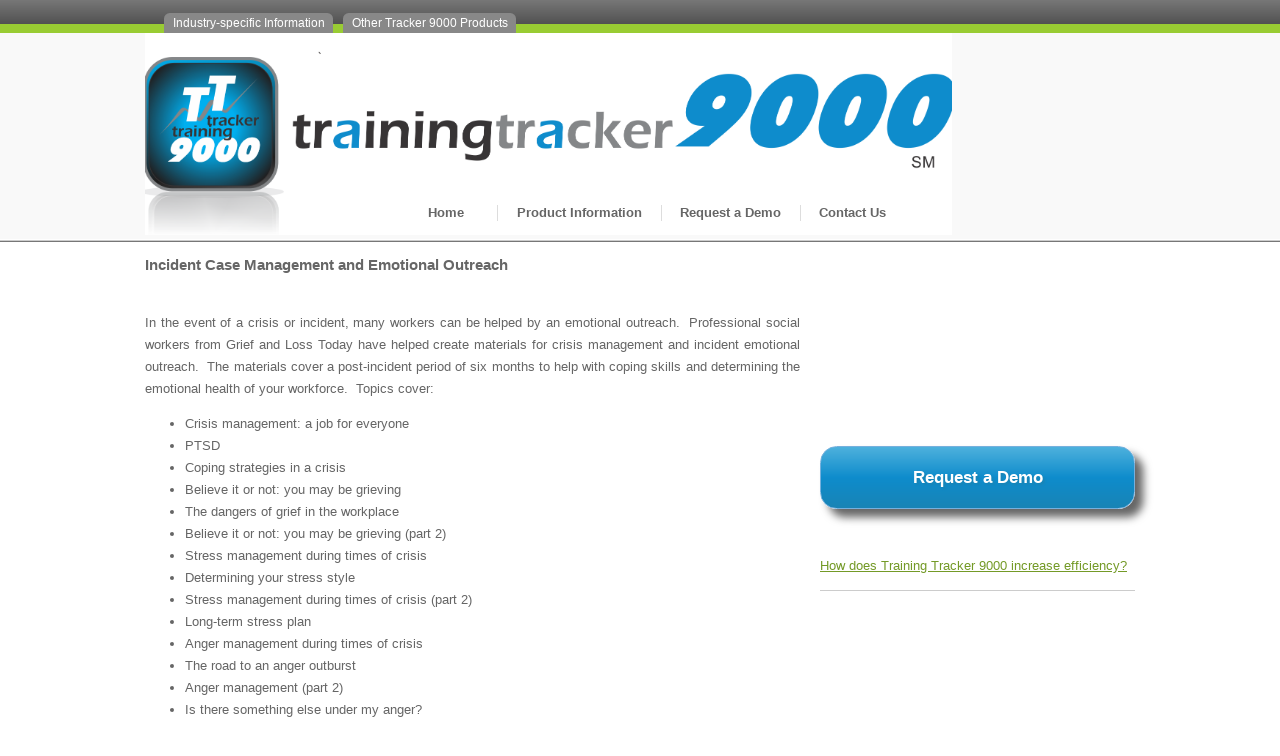

--- FILE ---
content_type: text/html; charset=UTF-8
request_url: http://trainingtracker9000.com/incidentcasemanagementandemotionaloutreach.php
body_size: 5871
content:
<!DOCTYPE HTML PUBLIC "-//W3C//DTD HTML 4.01//EN" "http://www.w3.org/TR/html4/strict.dtd">
<html lang="en">
<head>
<title>Training Tracker 9000 - Incident Case Management and Emotional Outreach
</title>
<script type="text/javascript" src="http://data.virtualinterconnect.com/scripts/globals-activateswf.js"></script><script type="text/javascript" src="http://data.virtualinterconnect.com/scripts/view.js"></script><script type="text/javascript" src="http://data.virtualinterconnect.com/scripts/view/media-dailymotioncloud.js"></script><meta http-equiv="Content-Type" content="text/html;charset=utf-8" />
<link rel="stylesheet" type="text/css" href="http://data.virtualinterconnect.com/css/globals.css">
<link rel="stylesheet" type="text/css" href="http://data.virtualinterconnect.com/css/colors/ziba/design.css">
<link rel="stylesheet" type="text/css" href="http://data.virtualinterconnect.com/css/colors/ziba/whitegreen.css">
<meta name="apple-mobile-web-app-capable" content="yes"><meta name="apple-mobile-web-app-status-bar-style" content="black"><meta name="Content-Type" content="text/html;charset=utf-8"><meta name="viewport" content="width=device-width, initial-scale=1.0"><link rel="apple-touch-icon-precomposed" href="/content/appicon.png"><link rel="shortcut icon" href="/content/appicon.png">

</head>
<body onload="Init();">






<div id="DesignTopBar">
	<div id="DesignTopNav">
		<ul style="position: relative;">
<li><a href="trainingtracker9000.php">Industry-specific Information</a></li><li><a href="othertracker9000products.php">Other Tracker 9000 Products</a></li></ul><div class="FloatClear"></div>

		<div class="ClearFloats"></div>
	</div>
	<div id="DesignTopBarLine"></div>
</div>
<div id="DesignPageTopContainer1">
	<div id="DesignPageTopContainer2">
		<div id="DesignPageTopContainer3">
			<div id="DesignPageTop">
				<div id="DesignLogo">
					<img src="/content/Training_Tracker_9000_Logo_with_app_2.png" height="203" width="807"><br>
				</div>
				<div id="DesignSecondNav">
					<ul style="position: relative;">
<li><a href="index.php">Home</a></li><li><a href="productinformation.php">Product Information</a></li><li><a href="requestademo.php">Request a Demo</a></li><li><a href="contactus.php">Contact Us</a></li></ul><div class="FloatClear"></div>

				</div>
				<div class="ClearFloats"></div>
			</div>
		</div>
	</div>
</div>
<div id="DesignMainContainer">
	<div id="DesignMain">
		<div id="DesignSideBar">
			<div id="DesignSideNav">
				
			</div>
			<div id="DesignSideContent">
				<div style="margin-left: 15px;">
<iframe width="315" height="186" src="http://www.youtube.com/embed/h5vpwyjAWbo?rel=0" frameborder="0" allowfullscreen></iframe>

<a href="/requestademo.php" style="display: block; background: #0e8ccc; background: linear-gradient(#4EB1DD, #0e8ccc, #1984b5); border-radius: 1em; box-shadow: 0.5em 0.5em 0.5em #666; color: #fff; padding: 1.25em; text-align: center; text-decoration: none; border: 1px solid #76b0dd; font-size: 130%; font-weight: bold; text-shadow: 2px 2px 2px #1984b5;">Request a Demo</a>

<div style="margin-top: 3.6em; text-align: justify; line-height: 175%;">
<p style="padding-bottom: 1em; border-bottom: 1px solid #ccc;"><a href="/howdoestrainingtracker9000increaseefficiency.php">How does Training Tracker 9000 increase efficiency?</a></p>

<!--<p><a href="/whatisthedifferencebetweenaproactiveratherthanareactiveapproachtosafety.php">What is the difference between a proactive rather than reactive approach to safety?</a></p>-->
</div>
</div>

			</div>
		</div>
		<div id="DesignContentContainer">
			
			
			<div id="DesignContent">
				
<h3>Incident Case Management and Emotional Outreach</h3><h3></h3>
<br>
<table cellpadding=0 cellspacing=0 style="margin: 0 auto;"><tr><td></td><td></td><td></td></tr></table>
<br>
<div style="text-align: justify; line-height: 175%;">In the event of a crisis or incident, many workers can be helped by an emotional outreach.&nbsp; Professional social workers from Grief and Loss Today have helped create materials for crisis management and incident emotional outreach.&nbsp; The materials cover a post-incident period of six months to help with coping skills and determining the emotional health of your workforce.&nbsp; Topics cover:<br><ul><li>Crisis management: a job for everyone</li><li>PTSD</li><li>Coping strategies in a crisis</li><li>Believe it or not: you may be grieving</li><li>The dangers of grief in the workplace</li><li>Believe it or not: you may be grieving (part 2)</li><li>Stress management during times of crisis</li><li>Determining your stress style</li><li>Stress management during times of crisis (part 2)</li><li>Long-term stress plan</li><li>Anger management during times of crisis</li><li>The road to an anger outburst</li><li>Anger management (part 2)</li><li>Is there something else under my anger?</li><li>Am I depressed?</li><li>What do you do if you're depressed?</li><li>Anxiety in the workplace</li><li>How what I think can raise or lower my anxiety</li><li>PTSD revisited</li><li>Delayed reactions</li><li>Taking workplace and crisis stress home</li><li>What is resilience and where can I get some</li><li>Reevaluation<br></li></ul></div>
<br>
<br>
				<div class="ClearFloats"></div>
			</div>
		</div>
		<div class="ClearFloats"></div>
	</div>
</div>
<div id="DesignQuickTextContainer">
	<div id="DesignQuickText">
		
	</div>
</div>
<div id="DesignCopyright"><a class="LoginButton" href="javascript: void(0);" onclick="LoginDisplay('https://www.virtualinterconnect.com/common/securelogin.php', 'trainingtracker9000', '6a954e4ada26da58', false); return false;"><img src="http://data.virtualinterconnect.com/images/login/minilogin.gif" alt="Log in button" /></a> - <span style='font-size: 10px;'>Copyright 2026 Virtual Interconnect, LLC and its licensors.  All rights reserved.</span></div>


</body>
</html>



--- FILE ---
content_type: text/css;charset=UTF-8
request_url: http://data.virtualinterconnect.com/css/globals.css
body_size: 22775
content:
/* Copyright 2026 Virtual Interconnect Software,LLC.All rights reserved. */html{width:100%;height:100%;}body{width:100%;height:100%;margin:0px;}.Overlay{position:absolute;left:0px;top:0px;width:100%;height:100%;_height:expression(window.document.clientHeight + "px");background-image:url("http://data.virtualinterconnect.com/images/transparent/black50.png");#background-image:none;#filter:progid:DXImageTransform.Microsoft.AlphaImageLoader(enabled=true,sizingMethod=scale,src='http://data.virtualinterconnect.com/images/transparent/black50.png');}.AlignLeft{text-align:left;}.AlignRight{text-align:right;}.AlignTop{vertical-align:top;}.AlignBottom{vertical-align:bottom;}.CenterX{text-align:center;}.CenterY{vertical-align:middle;}.Invisible{display:none;}.BorderTable{border:1px outset grey;}.BorderTable td{border:1px inset grey;}h1,h2,h3,h4,h5,h6,h7{margin:0px;padding:0px;}.Note{font-size:70%;font-weight:bold;}.PageContent img{margin:10px;}fieldset.Form{border:1px solid #999;border:1px solid rgba(128,128,128,0.5);padding:0px 5px 5px 5px;margin-bottom:20px;-moz-border-radius:1em;-webkit-border-radius:1em;border-radius:1em;}fieldset.Form legend{color:#999;color:rgba(128,128,128,0.5);font-weight:bold;padding:3px 10px;font-size:70%;margin-bottom:5px;}fieldset.Form table{width:100%;}fieldset.Form td.FormLabel{width:25%;vertical-align:top;}fieldset.Form td.FormInput{text-align:left;}fieldset.Form td.FormInput input[type="text"],fieldset.Form td.FormInput input[type="password"],fieldset.Form td.FormInput input[type="email"],fieldset.Form td.FormInput input[type="date"],fieldset.Form td.FormInput input[type="number"],fieldset.Form td.FormInput textarea,fieldset.Form td.FormInput select{-moz-border-radius:1em;-webkit-border-radius:1em;border-radius:1em;border:1px solid #999;line-height:175%;padding-left:0.5em;outline:none;-webkit-transition-property:-webkit-box-shadow;-webkit-transition-duration:0.5s;-moz-transition-property:-webkit-box-shadow;-moz-transition-duration:0.5s;transition-property:box-shadow;transition-duration:0.5s;-moz-box-shadow:0 0 3px rgba(0,0,0,0.5);-webkit-box-shadow:0 0 3px rgba(0,0,0,0.5);box-shadow:0 0 3px rgba(0,0,0,0.5);}fieldset.Form td.FormInput input[type="text"]:focus,fieldset.Form td.FormInput input[type="password"]:focus,fieldset.Form td.FormInput input[type="email"]:focus,fieldset.Form td.FormInput input[type="date"]:focus,fieldset.Form td.FormInput input[type="number"]:focus,fieldset.Form td.FormInput textarea:focus,fieldset.Form td.FormInput select:focus{-moz-box-shadow:0 0 20px rgb(64,128,255);-webkit-box-shadow:0 0 20px rgb(64,128,255);box-shadow:0 0 20px rgb(64,128,255);}fieldset.Form td.FormInput input[type="text"],fieldset.Form td.FormInput input[type="password"],fieldset.Form td.FormInput input[type="email"],fieldset.Form td.FormInput input[type="date"],fieldset.Form td.FormInput input[type="number"],fieldset.Form td.FormInput textarea{background:#fff;background-image:-webkit-gradient(linear,left top,left bottom,color-stop(0,#ccc),color-stop(0.5,#fff));background-image:-moz-linear-gradient(top,#ccc 0,#fff 50%);background-image:-webkit-linear-gradient(top,#ccc 0,#fff 50%);background-image:-ms-linear-gradient(top,#ccc 0,#fff 50%);background-image:linear-gradient(top,#ccc 0,#fff 50%);width:17em;}fieldset.Form td.FormInput input[type="text"][disabled="disabled"],fieldset.Form td.FormInput input[type="password"][disabled="disabled"],fieldset.Form td.FormInput input[type="email"][disabled="disabled"],fieldset.Form td.FormInput input[type="date"][disabled="disabled"],fieldset.Form td.FormInput input[type="number"][disabled="disabled"],fieldset.Form td.FormInput textarea[disabled="disabled"],fieldset.Form td.FormInput select[disabled="disabled"]{color:#999;}fieldset.Form td.FormInput select{background:#fff;background-image:-webkit-gradient(linear,left top,left bottom,color-stop(0,#fff),color-stop(0.5,#ccc));background-image:-moz-linear-gradient(top,#fff 0,#ccc 50%);background-image:-webkit-linear-gradient(top,#fff 0,#ccc 50%);background-image:-ms-linear-gradient(top,#fff 0,#ccc 50%);background-image:linear-gradient(top,#fff 0,#ccc 50%);margin-right:0.5em;}fieldset.Form td.FormInput input[type="text"].FormAddressCity{width:10em;}fieldset.Form td.FormInput input[type="text"].FormAddressState{width:2em;}fieldset.Form td.FormInput input[type="text"].FormAddressZip{width:3.5em;}fieldset.Form td.FormInput input[type="text"].FormPhoneAreaCode,fieldset.Form td.FormInput input[type="text"].FormPhoneExchange,fieldset.Form td.FormInput input[type="text"].FormPhoneExtension{margin:0 0.125em;width:2.5em;}fieldset.Form td.FormInput input[type="text"].FormPhoneNumber{margin:0 0.125em;width:3em;}fieldset.Form input[type="reset"],fieldset.Form input[type="submit"],fieldset.Form button.FormSubmit,fieldset.Form label.FormContainerAddSection,fieldset.Form label.FormContainerDeleteSection{vertical-align:middle;-moz-border-radius:0.5em;-webkit-border-radius:0.5em;border-radius:0.5em;border:0;line-height:175%;padding-left:1em;padding-right:1em;outline:none;-webkit-transition-property:-webkit-box-shadow,background-image;-webkit-transition-duration:0.5s,0.5s;-moz-transition-property:-webkit-box-shadow,background-image;-moz-transition-duration:0.5s,0.5s;transition-property:box-shadow,background-image;transition-duration:0.5s,0.5s;-moz-box-shadow:0 0 3px rgba(0,0,0,0.5);-webkit-box-shadow:0 0 3px rgba(0,0,0,0.5);box-shadow:0 0 3px rgba(0,0,0,0.5);background-image:-webkit-gradient(linear,left top,left bottom,color-stop(0,#ccc),color-stop(0.5,#999));background-image:-moz-linear-gradient(top,#ccc 0,#999 50%);background-image:-webkit-linear-gradient(top,#ccc 0,#999 50%);background-image:linear-gradient(top,#ccc 0,#999 50%);cursor:pointer;color:#000;}fieldset.Form input[type="reset"]:hover,fieldset.Form input[type="submit"]:hover,fieldset.Form button.FormSubmit:hover,fieldset.Form label.FormContainerAddSection:hover,fieldset.Form label.FormContainerDeleteSection:hover{background-image:-webkit-gradient(linear,left top,left bottom,color-stop(0,#ddd),color-stop(0.5,#aaa));background-image:-moz-linear-gradient(top,#ddd 0,#aaa 50%);background-image:-webkit-linear-gradient(top,#ddd 0,#aaa 50%);background-image:linear-gradient(top,#ddd 0,#aaa 50%);-moz-box-shadow:0 0 20px rgb(64,128,255);-webkit-box-shadow:0 0 20px rgb(64,128,255);box-shadow:0 0 20px rgb(64,128,255);}fieldset.Form button.FormSubmit img{height:1em;margin:0 1em;}fieldset.Form td.FormInput .MoreInfo{float:right;width:29%;}fieldset.Form td.FormSection{padding-top:20px;}a.LoginButton img{border:0px;}div.LoginBoxBackground{z-index:20000;position:fixed;}div.LoginBoxBackground form{margin-bottom:0px;width:100%;height:100%;}div.LoginBoxBackground form div.LoginBox{position:absolute;left:50%;top:50%;width:320px;height:240px;margin-left:-160px;margin-top:-120px;background:#999 url("http://data.virtualinterconnect.com/images/login/320x240bg.jpg");}div.LoginBox h1{display:none;}div.LoginBox a.LoginClose{position:absolute;display:block;top:5px;right:10px;width:20px;height:20px;background-image:url("http://data.virtualinterconnect.com/images/login/20x20dkx.gif");}div.LoginBox a.LoginClose img{display:none;}div.LoginBox a.LoginClose:hover{background-image:url("http://data.virtualinterconnect.com/images/login/20x20ltx.gif");}.LoginDemoExplaination{position:absolute;left:20px;top:90px;font-size:xx-small;color:#fff;text-align:center;}.LoginInfo{position:absolute;left:20px;top:110px;width:276px;line-height:23px;}.LoginInfo label{float:left;clear:left;color:#fff;}#LoginUsername,#LoginPassword{float:right;width:60%;height:20px;}#LoginRememberMeContainer{float:right;width:60%;padding:5px;}#LoginRememberMeContainer label{float:right;width:80%;}#LoginRememberMeContainer input{}#LoginCancel{display:block;float:left;width:138px;height:22px;background-image:url("http://data.virtualinterconnect.com/images/login/dkcancel.jpg");}#LoginCancel:hover{background-image:url("http://data.virtualinterconnect.com/images/login/ltcancel.jpg");}#LoginCancel img{display:none;}#LoginSubmit{float:right;width:138px;height:22px;}#LoginForgotPassword{float:right;width:60%;clear:both;font-size:75%;padding-bottom:0.75em;}.Hours{border-collapse:collapse;margin:10px;}.Hours td{border:2px solid #999;padding:3px;}.Hours td table{margin:0px;}.Hours td table td{border-style:none;padding:0px;}.DefinitionList{border:1px solid #999;padding:10px;}.DefinitionList dt,.DefinitionList dd{margin-top:10px;}.DefinitionList dt{clear:both;float:left;width:30%;font-weight:bold;}.DefinitionList dd{margin-left:30%;}.ClearFloats{clear:both;font-size:1px;line-height:1px;width:1px;height:1px;}.ListStyleNone,.ListStyleNone li{list-style:none;margin:0px;padding:0px;}.MemberList li a{display:block;text-decoration:none;color:inherit;padding:10px 5px;}.MemberList li a:hover{background-color:#fff;color:#000;border:1px solid #000;padding:9px 4px;}table.Border tr td,table.Border tr th,table.NoBorder tr th,table.NoBorder tr td{vertical-align:top;}/* Copyright 2026 Virtual Interconnect Software,LLC.All rights reserved. */div.Calendar{position:relative;}table.CalendarMonth,div.CalendarUpcoming,div.CalendarList{-moz-border-radius:2em;-webkit-border-radius:2em;border-radius:2em;background:#ddd;background-image:-moz-linear-gradient(top,#f9f9f9 0,#ddd 5em);background-image:-webkit-linear-gradient(top,#f9f9f9 0,#ddd 5em);background-image:linear-gradient(top,#f9f9f9 0,#ddd 5em);-moz-box-shadow:2px 2px 4px rgba(0,0,0,0.25);-webkit-box-shadow:2px 2px 4px rgba(0,0,0,0.25);box-shadow:2px 2px 4px rgba(0,0,0,0.25);}table.CalendarMonth{width:100%;padding:2em;}table.CalendarMonth tr.CalendarMonthHeader th,div.CalendarUpcoming h4,div.CalendarDayDetail > h1,div.CalendarList h4{background:transparent;border:0;color:#666;padding-bottom:1em;text-shadow:1px 1px 1px #fff;}div.CalendarUpcoming h4,div.CalendarList h4{padding:1em;line-height:100%;text-align:center;}div.CalendarUpcoming div.CalendarUpcomingList{position:absolute;left:2em;top:5em;right:2em;bottom:2em;overflow:hidden;background-color:#eee;border:1px solid #ccc;}div.CalendarUpcoming div.CalendarUpcomingList ol{list-style:none;margin:1em;padding:0;}div.CalendarUpcoming div.CalendarUpcomingList ol li{display:block;position:relative;padding-bottom:1em;}div.CalendarUpcoming div.CalendarUpcomingList ol li .CalendarUpcomingDate{display:block;position:absolute;top:0;right:0;color:#999;}table.Calendar tr.CalendarWeekHeader{display:none;}table.Calendar td div.CalendarMonthDayNum{background-image:-moz-linear-gradient(top,#eee 0,#ccc 100%);background-image:-webkit-linear-gradient(top,#eee 0,#ccc 100%);background-image:linear-gradient(top,#eee 0,#ccc 100%);color:#333;padding:4px 2px;height:1.2em;}table.Calendar td.CalendarMonthDay:hover div.CalendarMonthDayNum{position:relative;left:-4px;top:-4px;padding:6px 6px;margin-right:-8px;margin-bottom:-4px;box-shadow:0 0 15px rgba(51,102,153,0.5);}table.Calendar th.CalendarMonth{text-align:center;}table.Calendar th.CalendarMonth div.CalendarPrevious{float:left;text-align:left;}table.Calendar th.CalendarMonth div.CalendarNext{float:right;text-align:right;}table.Calendar th.CalendarMonth div.CalendarPrevious a,table.Calendar th.CalendarMonth div.CalendarPrevious span,table.Calendar th.CalendarMonth div.CalendarNext a,table.Calendar th.CalendarMonth div.CalendarNext span{text-decoration:none;color:#999;cursor:pointer;}table.Calendar > tr > th,table.Calendar > tbody > tr > th,table.Calendar > tr > td,table.Calendar > tbody > tr > td{margin:0;background-color:#eee;border:1px solid #ccc;width:14%;}table.Calendar > tr > td,table.Calendar > tbody > tr > td{vertical-align:top;postition:relative;font-size:8px;line-height:10px;}table.Calendar tr td.CalendarMonthDay{cursor:pointer;}table.Calendar td.CalendarMonthDay:hover{background-image:-moz-linear-gradient(top,#bdf 0,#ccd3dd 5em);background-image:-webkit-linear-gradient(top,#bdf 0,#ccd3dd 5em);background-image:linear-gradient(top,#bdf 0,#ccd3dd 5em);}table.Calendar tr td ol{position:relative;height:80px;list-style:none;margin:4px;padding:0;}table.Calendar tr td ol li{list-style:none;padding:0;display:block;position:relative;}table.Calendar tr td ol li div.CalendarMonthDayEventData,.CalendarTimelineTimeRange,ol.CalendarDayDetailEventList > li,table.Calendar div.CalendarCompletionBar,div.CalendarTimeline div.CalendarCompletionBar,.CalendarTimelineCompletionPercentage{background:#369;background-image:-moz-linear-gradient(-75deg,#369 0,#036 100%);background-image:-webkit-linear-gradient(-75deg,#369 0,#036 100%);background-image:linear-gradient(-75deg,#369 0,#036 100%);color:#fff;}table.Calendar tr td ol li div.CalendarMonthDayEventData{position:absolute;left:0;top:0;width:100%;height:100%;}table.Calendar tr td ol li a{color:#fff;text-decoration:none;display:block;padding:2px;}table.Calendar tr td ol li a.CalendarEventLink{position:absolute;left:0;top:0;width:100%;height:100%;}table.Calendar tr td ol li ul.categories,ol.CalendarDayDetailEventList > li ul.categories{margin:0;padding:2px;list-style:none;display:block;text-align:right;position:absolute;right:1px;bottom:-1px;max-width:90%;max-height:100%;overflow:hidden;}table.Calendar tr td ol li ul.categories li,ol.CalendarDayDetailEventList > li ul.categories > li{display:inline;padding-left:2px;}table.Calendar tr td ol li ul.categories li span{display:none;}.Calendar span.uid,.Calendar span.dtstart,.Calendar span.dtend,.Calendar span.percent-complete,.Calendar span.completed,.Calendar span.description,.Calendar span.x-alt-desc,.Calendar span.sourcecalendarname,.Calendar span.Assignee,.Calendar span.geo,.Calendar ul.attachments,.CalendarAssigneeID,.CalendarDayDetail span.uid,.CalendarDayDetail span.dtstart,.CalendarDayDetail span.dtend,.CalendarDayDetail span.description,.CalendarDayDetail span.x-alt-desc,.CalendarDayDetail span.geo,.CalendarDayDetail span.sourcecalendarname,.CalendarDayDetail ul.attachments{display:none;}div.CalendarHybrid{position:relative;}div.CalendarHybridDatePanel{position:absolute;left:0;top:0;width:300px;height:190px;}div.CalendarHybridDatePanel .CalendarHybridDateDay{display:block;text-align:center;font-weight:bold;font-size:130px;}div.CalendarHybridDatePanel .CalendarHybridDateMonthYear{display:block;position:absolute;bottom:20px;width:100%;left:0;font-size:25px;text-align:center;}div.CalendarHybridUpcomingPanel{position:absolute;left:0;bottom:0;top:200px;width:300px;}div.CalendarHybridUpcomingPanel div.CalendarUpcoming{position:absolute;left:0;top:0;width:100%;height:100%;}div.CalendarHybridMonthViewPanel{position:relative;margin-left:310px;}div.CalendarTimeline,div.CalendarTimelineScrollContainer{position:absolute;left:0;top:0;width:100%;height:100%;background-color:#fff;}ol.CalendarTimelineScroll{position:absolute;left:20%;width:80%;top:0;height:100%;list-style:none;display:block;margin:0;padding:0;}ol.CalendarTimelineScroll li{display:block;position:relative;height:2em;border-bottom:1px solid #eee;line-height:2em;}ol.CalendarTimelineScroll li .CalendarTimelineEventTitle{position:absolute;left:-25%;width:25%;top:0;height:100%;line-height:inherit;background-color:#fff;background-color:rgba(255,255,255,0.5);border-bottom:1px solid #eee;z-index:2;}ol.CalendarTimelineScroll li.CalendarTimelineLabels span{display:block;position:absolute;top:0;}ol.CalendarTimelineScroll li.CalendarTimelineLabels span.Hour{color:#ccc;border-left:1px solid #ccc;}ol.CalendarTimelineScroll li.CalendarTimelineLabels span.Day{color:#999;border-left:1px solid #999;}ol.CalendarTimelineScroll li.CalendarTimelineLabels span.Month{color:#333;border-left:1px solid #333;}ol.CalendarTimelineScroll li.CalendarTimelineLabels span.Year{color:#000;border-left:1px solid #000;}ol.CalendarTimelineScroll li.CalendarTimelineLabels span.Now{color:#900;border-left:1px solid #900;}ol.CalendarTimelineScroll li .CalendarTimelineEventTitle ul.categories{display:block;position:absolute;top:0;right:0;margin:0;padding:0;text-align:right;}ol.CalendarTimelineScroll li .CalendarTimelineEventTitle ul.categories li{display:inline;}ol.CalendarTimelineScroll li .CalendarTimelineTimeRange{position:absolute;top:0;height:100%;border-radius:2px;color:#fff;font-size:50%;line-height:240%;z-index:1;}ol.CalendarTimelineScroll li .CalendarTimelineTimeRange:hover{margin-top:-1px;margin-left:-1px;box-shadow:2px 2px 3px rgba(0,0,0,0.25);}.CalendarTimelineCompletionBackground{position:absolute;top:2px;left:2px;right:2px;bottom:2px;border:1px solid rgba(255,255,255,0.5);background:rgba(255,255,255,0.5);z-index:1;}.CalendarTimelineAssignee{position:relative;padding-left:4px;z-index:3;}.CalendarTimelineCompletionPercentage{position:absolute;left:0;top:0;bottom:0;}.CalendarTimelineCompletionLineEarly,.CalendarTimelineCompletionLineLate{position:absolute;top:50%;z-index:2;height:2px;margin-top:-1px;}.CalendarTimelineCompletionLineEarly .CalendarTimelineCompletionDot,.CalendarTimelineCompletionLineLate .CalendarTimelineCompletionDot{position:absolute;top:1px;margin-top:-5px;margin-left:-5px;width:10px;height:10px;-moz-border-radius:5px;-webkit-border-radius:5px;border-radius:5px;}.CalendarTimelineCompletionLineEarly{background:rgba(0,200,0,0.5);right:0;}.CalendarTimelineCompletionLineEarly .CalendarTimelineCompletionDot{background:rgba(0,200,0,0.5);left:0;}.CalendarTimelineCompletionLineLate{background:rgba(200,0,0,0.5);left:100%;}.CalendarTimelineCompletionLineLate .CalendarTimelineCompletionDot{background:#900;right:0;}div.CalendarDayDetailOverlay{position:absolute;position:fixed;left:0;top:0;width:100%;height:100%;background:rgba(0,0,0,0.5);z-index:1000;cursor:pointer;}div.CalendarDayDetail{position:absolute;left:30%;top:10%;width:40%;height:80%;-moz-border-radius:2em;-webkit-border-radius:2em;border-radius:2em;background:#ddd;background-image:-moz-linear-gradient(top,#f9f9f9 0,#ddd 5em);background-image:-webkit-linear-gradient(top,#f9f9f9 0,#ddd 5em);background-image:linear-gradient(top,#f9f9f9 0,#ddd 5em);-moz-box-shadow:2px 2px 4px rgba(0,0,0,0.25);-webkit-box-shadow:2px 2px 4px rgba(0,0,0,0.25);box-shadow:2px 2px 4px rgba(0,0,0,0.25);cursor:default;}div.CalendarDayDetail > h1{position:absolute;top:2em;left:2em;right:2em;height:1em;font-size:small;text-align:center;margin:0;padding:0;}div.CalendarDayDetail > div.CalendarDayDetailTimeSection{position:absolute;top:5em;left:2em;right:2em;bottom:6em;overflow:auto;background:#fff;border:1px solid #999;}div.CalendarDayDetail > table.CalendarDayDetailStatsSection{position:absolute;height:4em;left:2em;right:2em;bottom:2em;margin:0;padding:0;}div.CalendarDayDetail > table.CalendarDayDetailStatsSection td{color:#666;margin:0;padding:0;padding-right:1em;line-height:1em;}ol.CalendarDayDetailTimeList,ol.CalendarDayDetailEventList{margin:0;padding:0;list-style:none;display:block;position:absolute;top:0;left:0;right:0;height:144em;}ol.CalendarDayDetailTimeList li{position:absolute;display:block;border-top:1px solid #ccc;margin-top:-1px;height:1.5em;padding:0;width:100%;}ol.CalendarDayDetailTimeList li.CalendarDayDetailTimeListHour{border-top:1px solid #999;}ol.CalendarDayDetailTimeList li div{color:#666;text-align:right;float:left;width:4.5em;}ol.CalendarDayDetailEventList{left:5em;background:transparent;}ol.CalendarDayDetailEventList > li{position:absolute;border-radius:3px;}ol.CalendarDayDetailEventList > li > div.CalendarMonthDayEventData{position:absolute;top:0;left:0;width:100%;height:100%;}ol.CalendarDayDetailEventList > li span.summary{display:block;max-width:100%;max-height:100%;overflow:hidden;}div.Calendar.CalendarList > div.CalendarList > table.RoundedTable > tbody > tr.vevent > td.Category{text-align:center;}div.Calendar.CalendarList > div.CalendarList > table.RoundedTable > tbody > tr.vevent span.categories,div.Calendar.CalendarList > div.CalendarList > table.RoundedTable > tbody > tr.vevent span.categories *{display:none;}@media only screen and (max-width:1024px){table.CalendarMonth,div.CalendarUpcoming,div.CalendarList{-moz-border-radius:1em;-webkit-border-radius:1em;border-radius:1em;}table.CalendarMonth{padding:1em;}}@media only screen and (max-width:600px){table.CalendarMonth,div.CalendarUpcoming,div.CalendarList{-moz-border-radius:0.25em;-webkit-border-radius:0.25em;border-radius:0.25em;}table.CalendarMonth{padding:0;}table.CalendarMonth tr.CalendarMonthHeader th{padding:0.25em;}}div.ObituariesPost{clear:both;}div.BlogSeparator,div.ObituariesSeparator{clear:left;}div.BlogEnclosure{width:150px;}div.BlogEnclosure,div.ObituariesEnclosure{float:left;margin-right:1em;margin-bottom:1em;}div.BlogEnclosure img,div.ObituariesEnclosure img,div.RSSAggregatorEnclosure img{border:0;}fieldset.ObituariesCommentForm{clear:both;}fieldset.BlogCommentForm table,fieldset.ObituariesCommentForm table{width:auto;}fieldset.BlogCommentForm table tr td,fieldset.ObituariesCommentForm table tr td{width:auto;vertical-align:top;}fieldset.BlogCommentForm table tr td textarea,fieldset.ObituariesCommentForm table tr td textarea{width:100%;}ol.BlogComments,ol.ObituariesComments{list-style:none;margin:0;padding:0;}ol.BlogComments li,ol.ObituariesComments li{margin:0;padding:0;}div.BlogNavigation,div.ObituariesNavigation{position:relative;text-align:right;clear:both;}div.BlogNavigation a.BlogNavigationLeft,div.ObituariesNavigation a.ObituariesNavigationLeft{display:block;float:left;}div.BlogNavigation div.BlogNavigationPageNumber,div.ObituariesNavigation div.ObituariesNavigationPageNumber{display:block;position:absolute;left:50%;width:4em;margin-left:-2em;text-align:center;}div.ObituariesFeedLink{clear:both;}div.ObituariesOptionsButton{clear:both;}.BlogDisplayLinksAsButtons .BlogFooter a,.ObituariesDisplayLinksAsButtons .ObituariesFooter a{border:1px solid #000;background:transparent url("http://data.virtualinterconnect.com/images/buttons/20x20greenoff.jpg") repeat-x;background-position:center center;color:#fff;text-decoration:none;padding:2px;}.SearchResults dt a{font-weight:bold;font-size:125%;}.SearchResults dd a{color:#000;text-decoration:none;margin-bottom:1em;}.SearchResults dd a:hover{text-decoration:underline;}.RSSAggregatorNavPrev{float:left;width:10em;}.RSSAggregatorNavNext{float:right;width:10em;text-align:right;}.RSSAggregatorNavAlpha{margin:0 10em;display:block;padding:0;list-style:none;text-align:center;}.RSSAggregatorNavAlpha li{margin:0;padding:0 0.2em;display:inline;border-right:1px solid #000;}.DesignGenericMapDisplay .CustomMapDisplay{height:480px;background-color:#fff;}#PageFullscreenGraphicClickTarget{position:absolute;left:0;top:0;width:100%;height:100%;#height:expression(this.parentNode.clientHeight + "px");z-index:10000;cursor:pointer;background:transparent url("http://data.virtualinterconnect.com/images/transparent/1px.gif");}#PageFullscreenGraphicContainer{margin:0 auto;overflow:hidden;}

--- FILE ---
content_type: text/css;charset=UTF-8
request_url: http://data.virtualinterconnect.com/css/colors/ziba/design.css
body_size: 3558
content:
/* Copyright 2026 Virtual Interconnect Software, LLC.  All rights reserved. */
body
{
	font-family: Helvetica, Arial, sans-serif;
	font-size: 80%;
}

#DesignTopNav, #DesignPageTop, #DesignMain, #DesignQuickText, #DesignCopyright
{
	width: 990px;
	margin: 0 auto;
}

#DesignTopBar
{
	position: relative;
}

#DesignTopBarLine
{
	height: 0.75em;
	position: absolute;
	bottom: 0;
	left: 0;
	width: 100%;
	z-index: 1;
}

#DesignTopNav
{
	position: relative;
	z-index: 2;
	margin-bottom: -1px;
}

#DesignTopNav ul
{
	margin: 0;
	padding: 0 1.5em;
	display: block;
	list-style: none;
}

#DesignTopNav ul li
{
	display: block;
	float: left;
	margin-right: 0.75em;
	margin-top: 1em;
	margin-bottom: -1px;
}

#DesignTopNav ul li a
{
	font-size: 90%;
	display: block;
	padding: 0.375em 0.75em 0.375em 0.75em;
	text-decoration: none;
	-webkit-border-top-left-radius: 0.5em;
	-webkit-border-top-right-radius: 0.5em;
	min-width: 7.25em;
	text-align: center;
}

#DesignPageTop
{
	position: relative;
}

#DesignLogo
{
	width: 250px;
	float: left;
}

#DesignSecondNav
{
	position: absolute;
	left: 250px;
	bottom: 0;
	right: 0;
}

#DesignSecondNav ul
{
	margin: 0;
	padding: 0;
	list-style: none;
	display: block;
}

#DesignSecondNav ul li
{
	display: block;
	float: left;
	position: relative;
}

#DesignSecondNav ul li:before
{
	content: ".";
	color: transparent;
	position: absolute;
	width: 1px;
	height: 1.2em;
}

#DesignSecondNav ul li:first-child:before
{
	background: transparent;
}

#DesignSecondNav ul li a
{
	display: block;
	padding: 0 1.5em;
	min-width: 5em;
	font-weight: bold;
	text-decoration: none;
	text-align: center;
	border-bottom: 1.5em solid transparent;
}

#DesignSecondNav ul li.Current a:after,
#DesignSecondNav ul li a:hover:after
{
	content: "▲";
	position: absolute;
	text-align: center;
	left: 0;
	width: 100%;
	bottom: -0.2em;
	line-height: 1em;
}

#DesignMainContainer
{
	margin-top: 1em;
}

#DesignQuickTextContainer
{
	background-color: #444;
}

#DesignSideBar
{
	width: 330px;
	float: right;
}

#DesignPageGraphic
{
	position: relative;
	overflow: hidden;
	margin-bottom: 1em;
}

#DesignContentContainer
{
	float: left;
	width: 655px;
}

#DesignContentContainer, #DesignPageGraphicCaption, #DesignQuickText, #DesignSideContent
{
	line-height: 150%;
}

#PageFullscreenGraphicExpanded
{
	position: fixed;
	z-index: 100;
	top: 64px;
	bottom: 0;
	height: auto;
	_height: expression((this.parentNode.clientHeight - 64) + "px");
}

@media all and (max-width: 1000px)
{
	#DesignTopNav, #DesignPageTop, #DesignMain, #DesignQuickText, #DesignCopyright
	{
		width: auto;
	}
	
	#DesignMain
	{
		display: flex;
		flex-wrap: wrap-reverse;
		flex-direction: row-reverse;
		justify-content: center;
	}
}

@media all and (max-width: 860px)
{
	#DesignLogo
	{
		width: 125px;
		float: none;
	}
	
	#DesignSecondNav
	{
		left: 125px;
	}
}

@media all and (max-width: 700px)
{
	#DesignLogo
	{
		margin: 0 auto;
		text-align: center;
	}
	
	#DesignSecondNav
	{
		position: static;
		left: 0;
		clear: both;
		padding-top: 1em;
	}
	
	#DesignSecondNav ul
	{
		display: flex;
		justify-content: center;
		align-content: space-between;
		flex-wrap: wrap;
	}
	
	#DesignSecondNav ul li.Current a:after,
	#DesignSecondNav ul li a:hover:after
	{
		bottom: 0.5em;
	}
	
	#DesignSecondNav ul li
	{
		float: none;
	}
	
	#DesignContentContainer
	{
		width: 100%;
	}
	
	#DesignContent
	{
		margin: 0.5em;
	}
}

@media all and (min-width: 1101px) and (max-width: 1664px)
{
}

@media all and (min-width: 801px) and (max-width: 1100px)
{
}

@media all and (max-width: 800px)
{
}


--- FILE ---
content_type: text/css;charset=UTF-8
request_url: http://data.virtualinterconnect.com/css/colors/ziba/whitegreen.css
body_size: 1836
content:
/* Copyright 2026 Virtual Interconnect Software, LLC.  All rights reserved. */

a
{
	color: #749a27; /*83ae2c; /*88b52e;*/
}

#DesignTopBar
{
	background: #333;
	background-image: -webkit-gradient(linear, left top, left bottom, color-stop(0, #777), color-stop(1, #444));
	background-image: -moz-linear-gradient(top, #777 0, #444 100%);
	background-image: -webkit-linear-gradient(top, #777 0, #444 100%);
	background-image: linear-gradient(top, #777 0, #444 100%);
}

#DesignTopBarLine
{
	background: #99cc33;
}

#DesignTopNav ul li a
{
	background: #888;
	color: #fff;
}

#DesignTopNav ul li.Current a
{
	background: #f9f9f9;
	color: #666;
}

#DesignPageTopContainer1
{
	border-bottom: 1px solid #777;
}

#DesignPageTopContainer2
{
	border-bottom: 1px solid #ccc;
}

#DesignPageTopContainer3
{
	background: #f9f9f9;
	border-bottom: 1px solid #fff;
}

#DesignSecondNav ul li:before
{
	background: #ddd;
}

#DesignSecondNav ul li a
{
	color: #666;
}

#DesignSecondNav ul li.Current a:after
{
	color: #8fd400;
}

#DesignContentContainer
{
	color: #666;
}

#DesignCopyright
{
	color: #666;
}

/*#DesignSideNav ul
{
	display: block;
	list-style: none;
	margin: 0 30px 30px 30px;
	padding: 0;
}

#DesignSideNav ul li
{
	display: block;
	margin-bottom: 0.5em;
}

#DesignSideNav ul li a 
{
	display: block;
	padding: 0.5em;
	background: #8fd400;
	color: #333;
	text-decoration: none;
	border: 1px solid #5f8d00;
	background-image: -webkit-gradient(linear, left top, left bottom, color-stop(0, #777), color-stop(1, #444));
	background-image: -moz-linear-gradient(top, #8fd400 0, #c6ea7c 55%, #8fd400 56%, #5f8d00 100%);
	background-image: -webkit-linear-gradient(top, #a5d73e 0, #c6ea7c 56%, #8fd400 56%, #5f8d00 100%);
	background-image: linear-gradient(top, #8fd400 0, #c6ea7c 55%, #8fd400 56%, #5f8d00 100%);
	-webkit-border-radius: 3px;
}*/


--- FILE ---
content_type: text/javascript;charset=UTF-8
request_url: http://data.virtualinterconnect.com/scripts/globals-activateswf.js
body_size: 9899
content:
/* Copyright 2026 Virtual Interconnect Software,LLC. All rights reserved. */ var publicURL = "http://data.virtualinterconnect.com/";var secureURL = "https://www.virtualinterconnect.com/common/";function DisableFlash() { var objects = document.getElementsByTagName("object");for(var i=0;i<objects.length;++i) { objects[i].style.visibility = "hidden";} objects = document.getElementsByTagName("select");for(var i=0;i<objects.length;++i) { objects[i].style.visibility = "hidden";} } function EnableFlash() { var objects = document.getElementsByTagName("object");for(var i=0;i<objects.length;++i) { objects[i].style.visibility = "visible";} objects = document.getElementsByTagName("select");for(var i=0;i<objects.length;++i) { objects[i].style.visibility = "visible";} } function LoginDisplay(loginPage,siteName,forgotPasswordKey,demoSite,resellerName) { var loginBox = document.getElementById("LoginBoxBackground");if(loginBox) { loginBox.parentNode.removeChild(loginBox);} var loginDiv = document.createElement("div");var newHTML = "";newHTML = "<form id=\"LoginBoxForm\" action=\"" + loginPage + "\" method=\"post\">";newHTML += "<div class=\"LoginBox\">";newHTML += "<h1>Log in</h1>";newHTML += "<a class=\"LoginClose\" href=\"javascript:void(0);\" onclick=\"LoginClose();return false;\"><img src=\"" + publicURL + "images/login/20x20dkx.gif\" alt=\"Close\" /></a>";if(demoSite) { newHTML += "<div class=\"LoginDemoExplaination\">As a demo user,your username and password are both &quot;sample&quot;</div>";} newHTML += "<div class=\"LoginInfo\">";newHTML += "<input type=\"hidden\" name=\"Site\" value=\"" + siteName + "\" />";if(resellerName != "") { newHTML += "<input type=\"hidden\" name=\"SiteType\" value=\"" + resellerName + "\" />";} newHTML += "<label id=\"LoginUsernameLabel\" for=\"LoginUsername\">username:</label>";newHTML += "<input type=\"text\" name=\"Username\" id=\"LoginUsername\" size=\"30\" onkeypress=\"LoginSubmitIfEnter(event);return true;\"" + (demoSite ? " value=\"sample\"" :"") + " /><br />";newHTML += "<label id=\"LoginPasswordLabel\" for=\"LoginPassword\">password:</label>";newHTML += "<input type=\"password\" name=\"Password\" id=\"LoginPassword\" size=\"30\" onkeypress=\"LoginSubmitIfEnter(event);return true;\"" + (demoSite ? " value=\"sample\"" :"") + " /><br />";newHTML += "<div id=\"LoginForgotPassword\"><a href=\"" + secureURL + "forgotpassword.php?U=" + forgotPasswordKey + "\" onclick=\"window.open('" + secureURL + "forgotpassword.php?U=" + forgotPasswordKey + "');return false;\">I forgot my password</a></div>";newHTML += "<a id=\"LoginCancel\" href=\"javascript:void(0);\" onclick=\"LoginClose();return false;\"><img src=\"" + publicURL + "images/login/dkcancel.jpg\" alt=\"Cancel\" /></a>";newHTML += "<input type=\"image\" id=\"LoginSubmit\" src=\"" + publicURL + "images/login/dklogin.jpg\" alt=\"Log in\" onmouseover=\"this.src='" + publicURL + "images/login/ltlogin.jpg';\" onmouseout=\"this.src='" + publicURL + "images/login/dklogin.jpg';\" /></div>";newHTML += "</div>";newHTML += "</div>";newHTML += "</form>";loginDiv.className = "Overlay LoginBoxBackground";loginDiv.id = "LoginBoxBackground";loginDiv.innerHTML = newHTML;DisableFlash();loginDiv = document.body.insertBefore(loginDiv,null);document.getElementById("LoginUsername").focus();} function LoginClose(loginPage) { var loginDiv = document.getElementById("LoginBoxBackground");document.body.removeChild(loginDiv);EnableFlash();} function LoginSubmitIfEnter(e) { if(!e) e = window.event;if(e && e.keyCode == 13) { document.getElementById("LoginBoxForm").submit();} } function ViewLockAspect(elID,aspect,lockToWidth) { var el = document.getElementById(elID);if(el) { if(lockToWidth) { el.style.height = ((el.clientWidth ? el.clientWidth :el.offsetWidth) / aspect) + "px";} else { el.style.width = ((el.clientHeight ? el.clientHeight :el.offsetHeight) * aspect) + "px";} setTimeout("ViewLockAspect('" + elID + "'," + aspect + "," + (lockToWidth ? "true" :"false") + ");",100);} } function ProductCheckForm(formID) { var formEl = document.getElementById("AddToCartForm" + formID);var allChildEls = formEl.getElementsByTagName("*");for(var i=0;i<allChildEls.length;++i) { if(allChildEls[i].className && allChildEls[i].className == "FormRequired") { switch(allChildEls[i].tagName.toLowerCase()) { case "select":{ if(allChildEls[i].options[allChildEls[i].selectedIndex].value == "") { alert("Please pick an option for the " + allChildEls[i].options[0].textContent.substring(3,allChildEls[i].options[0].textContent.length-3) + " field");return false;} } break;} } } return true;} var pageFullscreenGraphicResizeInterval = -1;function PageFullscreenGraphicExpand() { var el = document.getElementById("PageFullscreenGraphic");el.style.width = el.clientWidth + "px";el.style.height = el.clientHeight + "px";var overlayEl = document.body.appendChild(document.createElement("div"));overlayEl.setAttribute("id","PageFullscreenGraphicExpanded");overlayEl.className = "Overlay";var xEl = overlayEl.appendChild(document.createElement("a"));xEl.href = "javascript:void(0);";xEl.onclick = PageFullscreenGraphicCollapse;xEl.style.display = "block";xEl.style.position = "absolute";xEl.style.top = "2%";xEl.style.right = "2%";xEl.style.fontSize = (overlayEl.clientHeight * 0.03) + "px";xEl.style.color = "#ccc";xEl.appendChild(document.createTextNode("close"));var containerEl = document.getElementById("PageFullscreenGraphicContainer");if(!containerEl.aspectRatio) { containerEl.aspectRatio = containerEl.clientWidth / containerEl.clientHeight;} var clickTargetEl = document.getElementById("PageFullscreenGraphicClickTarget");clickTargetEl.style.display = "none";var graphicEl = overlayEl.appendChild(el.removeChild(el.firstChild));graphicEl.style.position = "absolute";graphicEl.style.left = "2%";graphicEl.style.top = "7%";graphicEl.style.width = "96%";graphicEl.style.height = "91%";PageFullscreenGraphicResize();resizeInterval = setInterval(PageFullscreenGraphicResize,40);} function PageFullscreenGraphicCollapse() { clearInterval(resizeInterval);var resizeContainer = document.getElementById("PageFullscreenGraphicContainer");resizeContainer.style.width = "100%";resizeContainer.style.height = "auto";var overlayEl = document.getElementById("PageFullscreenGraphicExpanded");var el = document.getElementById("PageFullscreenGraphic");el.style.width = "auto";el.style.height = "auto";var graphicEl = el.insertBefore(overlayEl.removeChild(overlayEl.firstChild.nextSibling),el.firstChild);overlayEl.parentNode.removeChild(overlayEl);graphicEl.style.position = "relative";graphicEl.style.left = "0";graphicEl.style.top = "0";graphicEl.style.width = "480px";graphicEl.style.height = "auto";var clickTargetEl = document.getElementById("PageFullscreenGraphicClickTarget");clickTargetEl.style.display = "block";} function PageFullscreenGraphicResize() { var containerEl = document.getElementById("PageFullscreenGraphicContainer");var parentAspect = containerEl.parentNode.clientWidth / containerEl.parentNode.clientHeight;var idealWidth = (containerEl.aspectRatio > parentAspect ? containerEl.parentNode.clientWidth :containerEl.aspectRatio * containerEl.parentNode.clientHeight);var idealHeight = (containerEl.aspectRatio > parentAspect ? containerEl.parentNode.clientWidth / containerEl.aspectRatio :containerEl.parentNode.clientHeight);if(Math.abs(containerEl.clientWidth - idealWidth) >= 1 || Math.abs(containerEl.clientHeight - idealHeight) >= 1) { containerEl.style.width = idealWidth + "px";containerEl.style.height = idealHeight + "px";} var overlayEl = document.getElementById("PageFullscreenGraphicExpanded");overlayEl.firstChild.style.fontSize = (overlayEl.clientHeight * 0.03) + "px";} function GlobalBlogValidateComment(fn) { var prefix = "Blog" + (fn ? "_" + fn + "_" :"");var nameEl = document.getElementById(prefix + "CommentName");var emailEl = document.getElementById(prefix + "CommentEmail");var commentEl = document.getElementById(prefix + "CommentComment");var captchaEl = document.getElementById(prefix + "CommentCaptchaAnswer");if(nameEl.value == "") { alert("Please enter your name.");nameEl.focus();return false;} if(emailEl.value == "" || emailEl.value.indexOf("@") < 1 || emailEl.value.indexOf("@") >= emailEl.value.length - 1) { alert("The e-mail address entered appears to be invalid.");emailEl.focus();return false;} if(commentEl.value == "") { alert("Please enter a comment to post.");commentEl.focus();return false;} if(captchaEl && captchaEl.value == "") { alert("Please re-enter the letters and numbers at the bottom");captchaEl.focus();return false;} return true;} function ActivateSWFInto(url,width,height,targetEl,scaleMode,wmode) { var newHTML;if(targetEl) { if(width.substring(width.length-1,width.length) != "%" && width.toLowerCase() != "auto") { width += "px";} if(height.substring(height.length-1,height.length) != "%" && height.toLowerCase() != "auto") { height += "px";} newHTML = "";newHTML += "<object type=\"application/x-shockwave-flash\"";if(document.all) { newHTML += " classid=\"clsid:D27CDB6E-AE6D-11cf-96B8-444553540000\" codebase=\"http://download.macromedia.com/pub/shockwave/cabs/flash/swflash.cab#4,0,0,0\"";} else { newHTML += " data=\"" + url + "\"";} newHTML += " width=\" " + width + "\" height=\" " + height + "\">";newHTML += "<param name=\"movie\" value=\"" + url + "\" />";newHTML += "<param name=\"wmode\" value=\"" + (wmode ? wmode :"opaque") + "\" />";newHTML += "<param name=\"scale\" value=\"" + (scaleMode && scaleMode != "" ? scaleMode :"exactfit") + "\" />";if(typeof targetEl.innerHTML != "undefined" && targetEl.innerHTML.indexOf("img") >= 0) { newHTML += targetEl.innerHTML;} newHTML += "</object>";targetEl.innerHTML = newHTML;} } function ActivateSWF(url,width,height,targetID,scaleMode,wmode) { var targetEl = document.getElementById(targetID);ActivateSWFInto(url,width,height,targetEl,scaleMode,wmode);} 

--- FILE ---
content_type: text/javascript;charset=UTF-8
request_url: http://data.virtualinterconnect.com/scripts/view.js
body_size: 202
content:
/* Copyright 2026 Virtual Interconnect Software, LLC.  All rights reserved. */
var initScript = "";

function RegisterInit(initCode)
{
	initScript += initCode;
}

function Init()
{
	eval(initScript);
}


--- FILE ---
content_type: text/javascript;charset=UTF-8
request_url: http://data.virtualinterconnect.com/scripts/view/media-dailymotioncloud.js
body_size: 1357
content:
/* Copyright 2026 Virtual Interconnect Software, LLC.  All rights reserved. */
var publicURL = "http://data.virtualinterconnect.com/";
var mediaUserBaseURL = "";

function ViewMediaLockAspect(fieldName)
{
	var el = document.getElementById(fieldName + "_Modify");
	var widthEl = document.getElementById(fieldName + "_Width");
	var heightEl = document.getElementById(fieldName + "_Height");
	var aspectEl = document.getElementById(fieldName + "_AspectRatio");
	var animationEl = document.getElementById(fieldName + "_Animation");
	
	//lock the aspect ratio of images/animations/videos
	if(el && aspectEl && aspectEl.value && (widthEl || heightEl))
	{
		if((widthEl && widthEl.value != "auto" && widthEl.value != "") && (!heightEl || heightEl.value == "auto" || heightEl.value == ""))
		{
			el.style.height = ((el.clientWidth ? el.clientWidth : el.offsetWidth) / aspectEl.value) + "px";
			if(animationEl)
			{
				animationEl.style.height = el.style.height;
			}
		}
		else if((!widthEl || widthEl.value == "auto" || widthEl.value == "") && (heightEl && heightEl.value != "auto" && heightEl.value != ""))
		{
			el.style.width = ((el.clientHeight ? el.clientHeight : el.offsetHeight) * aspectEl.value) + "px";
			if(animationEl)
			{
				animationEl.style.width = el.style.width;
			}
		}
		setTimeout("ViewMediaLockAspect('" + fieldName + "');", 100);
	}
}
